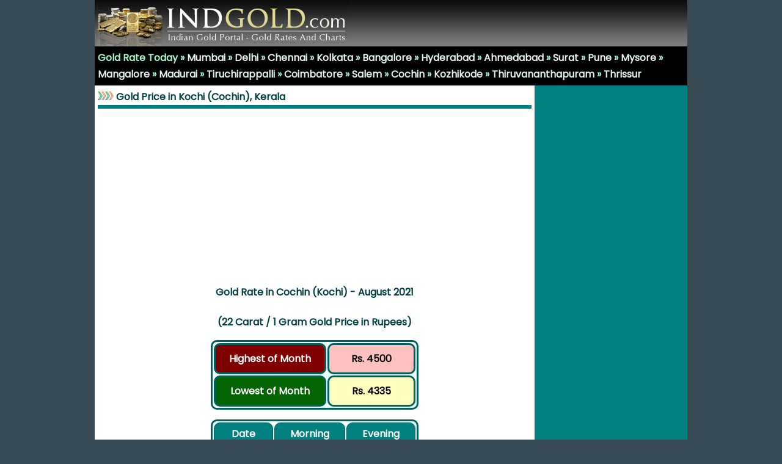

--- FILE ---
content_type: text/html
request_url: http://indgold.com/cochin-gold-rate-august-2021.htm
body_size: 3096
content:
<!DOCTYPE HTML PUBLIC "-//W3C//DTD HTML 4.01 Transitional//EN" "http://www.w3.org/TR/html4/loose.dtd">
<html lang="en">
<head>
   <meta http-equiv="Content-Type" content="text/html; charset=iso-8859-1">
   <meta name="viewport" content="width=device-width, initial-scale=1.0">
   <link rel="stylesheet" type="text/css" href="indgold_styles.css">
   <link rel="canonical" href="https://www.indgold.com/cochin-gold-rate-august-2021.htm">
   <meta name="Author" content="IndGold.com">
   <meta name="GENERATOR" content="Mozilla/4.7 [en] (Win98; I) [Netscape]">
   <meta name="Classification" content="general">
   <meta name="Description" content="Cochin (Kochi) Gold Rate - August 2021 - Prices, Rates, Charts, Daily Gold Prices, Investing in Gold, Gold Trends in Cochin, Kerala">
   <meta name="KeyWords" content="india,gold,price,rate,bullion,today,jewellery,charts,trends,mumbai,delhi,chennai,kolkata,bangalore,hyderabad,ahmedabad,surat,pune,mysore,mangalore,madurai,tiruchirappalli,coimbatore,salem,cochin,thiruvananthapuram,kozhikode,thrissur">
   <meta name="revisit-after" content="15 days">
   <meta name="ROBOTS" content="ALL">
   <title>Kochi Gold Rate - August 2021 - Gold Rate in Cochin (Kochi), Kerala - Gold Prices, Trends and Charts</title>
<script async src="https://pagead2.googlesyndication.com/pagead/js/adsbygoogle.js?client=ca-pub-5365918745955864" crossorigin="anonymous"></script>
<script src="https://cdnjs.cloudflare.com/ajax/libs/Chart.js/3.4.1/chart.min.js" integrity="sha512-5vwN8yor2fFT9pgPS9p9R7AszYaNn0LkQElTXIsZFCL7ucT8zDCAqlQXDdaqgA1mZP47hdvztBMsIoFxq/FyyQ==" crossorigin="anonymous" referrerpolicy="no-referrer"></script>
<script src="https://cdnjs.cloudflare.com/ajax/libs/d3/7.0.0/d3.min.js" integrity="sha512-0x7/VCkKLLt4wnkFqI8Cgv6no+AaS1TDgmHLOoU3hy/WVtYta2J6gnOIHhYYDJlDxPqEqAYLPS4gzVex4mGJLw==" crossorigin="anonymous" referrerpolicy="no-referrer"></script>
<script src="https://cdnjs.cloudflare.com/ajax/libs/d3/7.0.0/d3.js" integrity="sha512-HgRzpU8/m8pq4B+VDFo478ZO1Z4CvTuUmo3yTrB9pK1LNfVFEZDTOrtDbiT0WcrhCqxCcMDAfgIKqpzU8VSy/g==" crossorigin="anonymous" referrerpolicy="no-referrer"></script>
<!-- Google tag (gtag.js) -->
<script async src="https://www.googletagmanager.com/gtag/js?id=G-9VW2BNQHFM"></script>
<script>
window.dataLayer = window.dataLayer || [];
function gtag(){dataLayer.push(arguments);}
gtag('js', new Date());
gtag('config', 'G-9VW2BNQHFM');
</script>
<script language=JavaScript type="text/javascript" src="ig_script_1.js"></script>
</head>
<body>

<div id="content_main">

<div id="top_banner_area">
<a href="index.html"><img src="images/indgold_banner.gif" class="responsive-image" border=0 style='max-width:417px;max-height:76px;' alt="India Gold Rates, Trends and Charts"></a>
</div>

<div id="link_bar_1">
<span class="ig1">Gold Rate Today &raquo; <a href="mumbai-gold-rates.htm">Mumbai</a> &raquo; <a href="delhi-gold-rates.htm">Delhi</a> &raquo; <a href="chennai-gold-rates.htm">Chennai</a> &raquo; <a href="kolkata-gold-rate.htm">Kolkata</a> &raquo; <a href="bangalore-gold-rates.htm">Bangalore</a> &raquo; <a href="hyderabad-gold-rates.htm">Hyderabad</a> &raquo; <a href="ahmedabad-gold-rate.htm">Ahmedabad</a> &raquo; <a href="surat-gold-rate.htm">Surat</a> &raquo; <a href="pune-gold-rate.htm">Pune</a> &raquo; <a href="mysore-gold-rate.htm">Mysore</a> &raquo; <a href="mangalore-gold-rate.htm">Mangalore</a> &raquo; <a href="madurai-gold-rate.htm">Madurai</a> &raquo; <a href="tiruchirappalli-gold-rate.htm">Tiruchirappalli</a> &raquo; <a href="coimbatore-gold-rate.htm">Coimbatore</a> &raquo; <a href="salem-gold-rate.htm">Salem</a> &raquo; <a href="cochin-gold-rates.htm">Cochin</a> &raquo; <a href="kozhikode-gold-rate.htm">Kozhikode</a> &raquo; <a href="thiruvananthapuram-gold-rate.htm">Thiruvananthapuram</a> &raquo; <a href="thrissur-gold-rate.htm">Thrissur</a></span>
</div>

<div id="content_area">

<div id="content_left">

<img src="images/indgold_arrow_hdg.gif" alt="Arrow" width=26 height=14> <span class="ig4">Gold Price in Kochi (Cochin), Kerala</span>

<div id="link_bar_2"></div>

<p></p>

<center>
<script async src="https://pagead2.googlesyndication.com/pagead/js/adsbygoogle.js?client=ca-pub-5365918745955864"
     crossorigin="anonymous"></script>
<!-- indgold.com-square-1 -->
<ins class="adsbygoogle"
     style="display:block"
     data-ad-client="ca-pub-5365918745955864"
     data-ad-slot="3423291955"
     data-ad-format="auto"
     data-full-width-responsive="true"></ins>
<script>
     (adsbygoogle = window.adsbygoogle || []).push({});
</script>
</center>

<p></p>

<center><h1><span class="ig4">Gold Rate in Cochin (Kochi) - August 2021</span></h1></center>

<center><span class="ig4">(22 Carat / 1 Gram Gold Price in Rupees)</span></center>

<p></p>

<table><tr><td class="td3">Highest of Month</td><td class="td1">Rs. 4500</td></tr>
<tr><td class="td4">Lowest of Month</td><td class="td2">Rs. 4335</td></tr></table>

<p></p>

<table><tr><th>Date</th><th>Morning</th><th>Evening</th></tr>
<tr><td>1-Aug-21</td><td class="td1">4500</td><td class="td1">4500</td></tr>
<tr><td>2-Aug-21</td><td class="td1">4500</td><td class="td1">4500</td></tr>
<tr><td>3-Aug-21</td><td>4490</td><td>4490</td></tr>
<tr><td>4-Aug-21</td><td>4490</td><td>4490</td></tr>
<tr><td>5-Aug-21</td><td>4480</td><td>4480</td></tr>
<tr><td>6-Aug-21</td><td>4460</td><td>4460</td></tr>
<tr><td>7-Aug-21</td><td>4385</td><td>4385</td></tr>
<tr><td>8-Aug-21</td><td>4385</td><td>4385</td></tr>
<tr><td>9-Aug-21</td><td class="td2">4335</td><td class="td2">4335</td></tr>
<tr><td>10-Aug-21</td><td class="td2">4335</td><td class="td2">4335</td></tr>
<tr><td>11-Aug-21</td><td class="td2">4335</td><td class="td2">4335</td></tr>
<tr><td>12-Aug-21</td><td>4360</td><td>4360</td></tr>
<tr><td>13-Aug-21</td><td>4370</td><td>4370</td></tr>
<tr><td>14-Aug-21</td><td>4400</td><td>4400</td></tr>
<tr><td>15-Aug-21</td><td>4400</td><td>4400</td></tr>
<tr><td>16-Aug-21</td><td>4400</td><td>4400</td></tr>
<tr><td>17-Aug-21</td><td>4420</td><td>4420</td></tr>
<tr><td>18-Aug-21</td><td>4430</td><td>4430</td></tr>
<tr><td>19-Aug-21</td><td>4410</td><td>4410</td></tr>
<tr><td>20-Aug-21</td><td>4425</td><td>4425</td></tr>
<tr><td>21-Aug-21</td><td>4415</td><td>4415</td></tr>
<tr><td>22-Aug-21</td><td>4415</td><td>4415</td></tr>
<tr><td>23-Aug-21</td><td>4425</td><td>4425</td></tr>
<tr><td>24-Aug-21</td><td>4445</td><td>4445</td></tr>
<tr><td>25-Aug-21</td><td>4435</td><td>4435</td></tr>
<tr><td>26-Aug-21</td><td>4420</td><td>4420</td></tr>
<tr><td>27-Aug-21</td><td>4440</td><td>4440</td></tr>
<tr><td>28-Aug-21</td><td>4455</td><td>4455</td></tr>
<tr><td>29-Aug-21</td><td>4455</td><td>4455</td></tr>
<tr><td>30-Aug-21</td><td>4445</td><td>4445</td></tr>
<tr><td>31-Aug-21</td><td>4430</td><td>4430</td></tr></table>

<p></p>

<div style="text-align: center;">

<center><span class="ig4">Graph of Opening (Morning) Prices of 1 Gram, 22 Carat Gold (916 Gold) in Cochin (Kochi), Kerala (August 2021)</span></center>

<canvas id="IndGoldChart"></canvas>

</div>

<p><br></p>

<div style="text-align: center;">

<center><span class="ig4">Graph of Closing (Evening) Prices of 1 Gram, 22 Carat Gold (916 Gold) in Cochin (Kochi), Kerala (August 2021)</span></center>

<canvas id="IndGoldChartEvening"></canvas>

</div>

<script language=JavaScript type="text/javascript">let filename = 'cochin-aug-21.csv';</script>

<script language=JavaScript type="text/javascript" src="ig_script_table_graph.js"></script>

<p></p>

<center><span class="ig5"><a href="cochin-gold-rates-july-2021.htm">&laquo; Previous Month (July 2021)</a>&nbsp;&nbsp;&nbsp;|&nbsp;&nbsp;&nbsp;<a href="cochin-gold-rate-september-2021.htm">Next Month (September 2021) &raquo;</a></span></center>

<p></p>

<center>
<script async src="https://pagead2.googlesyndication.com/pagead/js/adsbygoogle.js?client=ca-pub-5365918745955864"
     crossorigin="anonymous"></script>
<!-- indgold.com-square-2 -->
<ins class="adsbygoogle"
     style="display:block"
     data-ad-client="ca-pub-5365918745955864"
     data-ad-slot="6702393116"
     data-ad-format="auto"
     data-full-width-responsive="true"></ins>
<script>
     (adsbygoogle = window.adsbygoogle || []).push({});
</script>
</center>

<p></p>

<center><span class="ig5"><u>Today's Gold Rate in Major Cities of India</u></span></center>

<center><span class="ig5"><img src="images/indgold_arrow_2.gif" alt="Small Arrow" width=14 height=14> <a href="mumbai-gold-rates.htm">Mumbai</a> <img src="images/indgold_arrow_2.gif" alt="Small Arrow" width=14 height=14> <a href="delhi-gold-rates.htm">Delhi</a> <img src="images/indgold_arrow_2.gif" alt="Small Arrow" width=14 height=14> <a href="chennai-gold-rates.htm">Chennai</a> <img src="images/indgold_arrow_2.gif" alt="Small Arrow" width=14 height=14> <a href="kolkata-gold-rate.htm">Kolkata</a> <img src="images/indgold_arrow_2.gif" alt="Small Arrow" width=14 height=14> <a href="bangalore-gold-rates.htm">Bangalore</a> <img src="images/indgold_arrow_2.gif" alt="Small Arrow" width=14 height=14> <a href="hyderabad-gold-rates.htm">Hyderabad</a> <img src="images/indgold_arrow_2.gif" alt="Small Arrow" width=14 height=14> <a href="ahmedabad-gold-rate.htm">Ahmedabad</a> <img src="images/indgold_arrow_2.gif" alt="Small Arrow" width=14 height=14> <a href="surat-gold-rate.htm">Surat</a> <img src="images/indgold_arrow_2.gif" alt="Small Arrow" width=14 height=14> <a href="pune-gold-rate.htm">Pune</a> <img src="images/indgold_arrow_2.gif" alt="Small Arrow" width=14 height=14> <a href="mysore-gold-rate.htm">Mysore</a> <img src="images/indgold_arrow_2.gif" alt="Small Arrow" width=14 height=14> <a href="mangalore-gold-rate.htm">Mangalore</a> <img src="images/indgold_arrow_2.gif" alt="Small Arrow" width=14 height=14> <a href="madurai-gold-rate.htm">Madurai</a> <img src="images/indgold_arrow_2.gif" alt="Small Arrow" width=14 height=14> <a href="tiruchirappalli-gold-rate.htm">Tiruchirappalli</a> <img src="images/indgold_arrow_2.gif" alt="Small Arrow" width=14 height=14> <a href="coimbatore-gold-rate.htm">Coimbatore</a> <img src="images/indgold_arrow_2.gif" alt="Small Arrow" width=14 height=14> <a href="salem-gold-rate.htm">Salem</a> <img src="images/indgold_arrow_2.gif" alt="Small Arrow" width=14 height=14> <a href="cochin-gold-rates.htm">Cochin</a> <img src="images/indgold_arrow_2.gif" alt="Small Arrow" width=14 height=14> <a href="kozhikode-gold-rate.htm">Kozhikode</a> <img src="images/indgold_arrow_2.gif" alt="Small Arrow" width=14 height=14><a href="thiruvananthapuram-gold-rate.htm">Thiruvananthapuram</a> <img src="images/indgold_arrow_2.gif" alt="Small Arrow" width=14 height=14> <a href="thrissur-gold-rate.htm">Thrissur</a></span></center>

<script language=JavaScript type="text/javascript" src="ig_script_2.js"></script>

</div>

<div id="content_right">

<center>
<script async src="https://pagead2.googlesyndication.com/pagead/js/adsbygoogle.js?client=ca-pub-5365918745955864"
     crossorigin="anonymous"></script>
<!-- indgold.com-square-3 -->
<ins class="adsbygoogle"
     style="display:block"
     data-ad-client="ca-pub-5365918745955864"
     data-ad-slot="7346789748"
     data-ad-format="auto"
     data-full-width-responsive="true"></ins>
<script>
     (adsbygoogle = window.adsbygoogle || []).push({});
</script>
</center>

<p></p>

<table class="t1" border=0 cellspacing=0 cellpadding=2 width="100%" bgcolor="#E3EFEF"><tr><td>
<span class="ig2">August 2021 Rates</span><br>
&nbsp;<span class="ig3"><a href="chennai-gold-rate-august-2021.htm">Chennai August 2021</a></span><br>
&nbsp;<span class="ig3"><a href="mumbai-gold-rate-august-2021.htm">Mumbai August 2021</a></span><br>
&nbsp;<span class="ig3"><a href="delhi-gold-rate-august-2021.htm">Delhi August 2021</a></span><br>
&nbsp;<span class="ig3"><a href="bangalore-gold-rate-august-2021.htm">Bangalore August 2021</a></span><br>
&nbsp;<span class="ig3"><a href="cochin-gold-rate-august-2021.htm">Cochin August 2021</a></span><br>
&nbsp;<span class="ig3"><a href="hyderabad-gold-rate-august-2021.htm">Hyderabad August 2021</a></span><br>
&nbsp;<span class="ig3"><a href="pune-gold-rate-august-2021.htm">Pune August 2021</a></span><br>
&nbsp;<span class="ig3"><a href="coimbatore-gold-rate-august-2021.htm">Coimbatore August 2021</a></span><br>
&nbsp;<span class="ig3"><a href="thiruvananthapuram-gold-rate-august-2021.htm">Trivandrum August 2021</a></span>
</td></tr></table>

<p></p>

<center>
<script async src="https://pagead2.googlesyndication.com/pagead/js/adsbygoogle.js?client=ca-pub-5365918745955864"
     crossorigin="anonymous"></script>
<!-- indgold.com-vertical-1 -->
<ins class="adsbygoogle"
     style="display:block"
     data-ad-client="ca-pub-5365918745955864"
     data-ad-slot="3182784659"
     data-ad-format="auto"
     data-full-width-responsive="true"></ins>
<script>
     (adsbygoogle = window.adsbygoogle || []).push({});
</script>
</center>

<p></p>

<table class="t1" border=0 cellspacing=0 cellpadding=2 width="100%" bgcolor="#E3EFEF"><tr><td>
<span class="ig2"><a href="index.html">Home Page</a></span><br>
&nbsp;<span class="ig3"><a href="mumbai-gold-rates.htm">Mumbai Gold Rate</a></span><br>
&nbsp;<span class="ig3"><a href="delhi-gold-rates.htm">Delhi Gold Rate</a></span><br>
&nbsp;<span class="ig3"><a href="chennai-gold-rates.htm">Chennai Gold Rate</a></span><br>
&nbsp;<span class="ig3"><a href="kolkata-gold-rate.htm">Kolkata Gold Rate</a></span><br>
&nbsp;<span class="ig3"><a href="bangalore-gold-rates.htm">Bangalore Gold Rate</a></span><br>
&nbsp;<span class="ig3"><a href="hyderabad-gold-rates.htm">Hyderabad Gold Rate</a></span><br>
&nbsp;<span class="ig3"><a href="ahmedabad-gold-rate.htm">Ahmedabad Gold Rate</a></span><br>
&nbsp;<span class="ig3"><a href="surat-gold-rate.htm">Surat Gold Rate</a></span><br>
&nbsp;<span class="ig3"><a href="pune-gold-rate.htm">Pune Gold Rate</a></span><br>
&nbsp;<span class="ig3"><a href="mysore-gold-rate.htm">Mysore Gold Rate</a></span><br>
&nbsp;<span class="ig3"><a href="mangalore-gold-rate.htm">Mangalore Gold Rate</a></span><br>
&nbsp;<span class="ig3"><a href="madurai-gold-rate.htm">Madurai Gold Rate</a></span><br>
&nbsp;<span class="ig3"><a href="tiruchirappalli-gold-rate.htm">Tiruchirappalli Gold Rate</a></span><br>
&nbsp;<span class="ig3"><a href="coimbatore-gold-rate.htm">Coimbatore Gold Rate</a></span><br>
&nbsp;<span class="ig3"><a href="salem-gold-rate.htm">Salem Gold Rate</a></span><br>
&nbsp;<span class="ig3"><a href="cochin-gold-rates.htm">Cochin Gold Rate</a></span><br>
&nbsp;<span class="ig3"><a href="thiruvananthapuram-gold-rate.htm">Trivandrum Gold Rate</a></span><br>
&nbsp;<span class="ig3"><a href="kozhikode-gold-rate.htm">Kozhikode Gold Rate</a></span><br>
&nbsp;<span class="ig3"><a href="thrissur-gold-rate.htm">Thrissur Gold Rate</a></span>
</td></tr></table>

<p></p>

<center>
<script async src="https://pagead2.googlesyndication.com/pagead/js/adsbygoogle.js?client=ca-pub-5365918745955864"
     crossorigin="anonymous"></script>
<!-- indgold.com-square-4 -->
<ins class="adsbygoogle"
     style="display:block"
     data-ad-client="ca-pub-5365918745955864"
     data-ad-slot="2094463063"
     data-ad-format="auto"
     data-full-width-responsive="true"></ins>
<script>
     (adsbygoogle = window.adsbygoogle || []).push({});
</script>
</center>

</div>

</div>

<div id="link_bar_3"><center><span class="ig1">&raquo;<a href="disclaimer.htm">&nbsp;Disclaimer</a>&nbsp;</span></center></div>

</div>

</body>
</html>

--- FILE ---
content_type: text/html; charset=utf-8
request_url: https://www.google.com/recaptcha/api2/aframe
body_size: 250
content:
<!DOCTYPE HTML><html><head><meta http-equiv="content-type" content="text/html; charset=UTF-8"></head><body><script nonce="LdfWvn40UxezgXqAH4lR2Q">/** Anti-fraud and anti-abuse applications only. See google.com/recaptcha */ try{var clients={'sodar':'https://pagead2.googlesyndication.com/pagead/sodar?'};window.addEventListener("message",function(a){try{if(a.source===window.parent){var b=JSON.parse(a.data);var c=clients[b['id']];if(c){var d=document.createElement('img');d.src=c+b['params']+'&rc='+(localStorage.getItem("rc::a")?sessionStorage.getItem("rc::b"):"");window.document.body.appendChild(d);sessionStorage.setItem("rc::e",parseInt(sessionStorage.getItem("rc::e")||0)+1);localStorage.setItem("rc::h",'1768662923417');}}}catch(b){}});window.parent.postMessage("_grecaptcha_ready", "*");}catch(b){}</script></body></html>

--- FILE ---
content_type: text/csv
request_url: http://indgold.com/cochin-aug-21.csv
body_size: 662
content:
Date,Morning,Evening
1-Aug-21,4500,4500
2-Aug-21,4500,4500
3-Aug-21,4490,4490
4-Aug-21,4490,4490
5-Aug-21,4480,4480
6-Aug-21,4460,4460
7-Aug-21,4385,4385
8-Aug-21,4385,4385
9-Aug-21,4335,4335
10-Aug-21,4335,4335
11-Aug-21,4335,4335
12-Aug-21,4360,4360
13-Aug-21,4370,4370
14-Aug-21,4400,4400
15-Aug-21,4400,4400
16-Aug-21,4400,4400
17-Aug-21,4420,4420
18-Aug-21,4430,4430
19-Aug-21,4410,4410
20-Aug-21,4425,4425
21-Aug-21,4415,4415
22-Aug-21,4415,4415
23-Aug-21,4425,4425
24-Aug-21,4445,4445
25-Aug-21,4435,4435
26-Aug-21,4420,4420
27-Aug-21,4440,4440
28-Aug-21,4455,4455
29-Aug-21,4455,4455
30-Aug-21,4445,4445
31-Aug-21,4430,4430